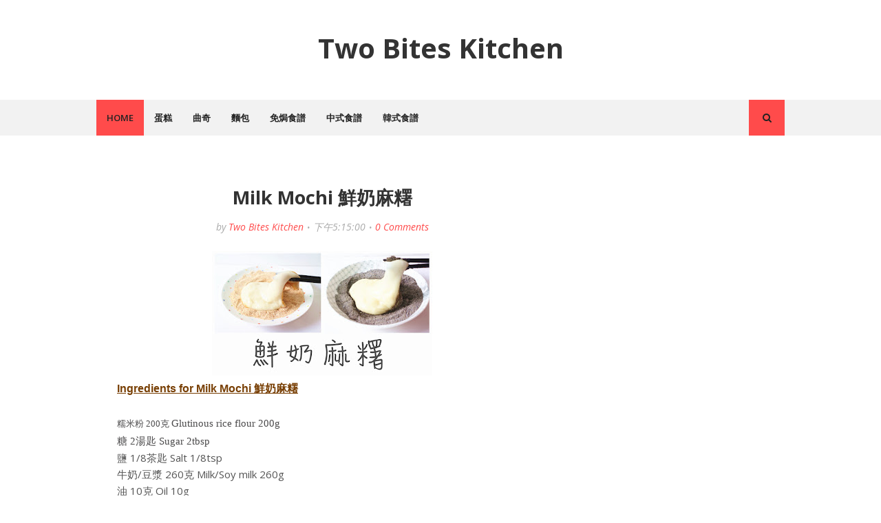

--- FILE ---
content_type: text/html; charset=utf-8
request_url: https://accounts.google.com/o/oauth2/postmessageRelay?parent=http%3A%2F%2Fwww.twobites.com.hk&jsh=m%3B%2F_%2Fscs%2Fabc-static%2F_%2Fjs%2Fk%3Dgapi.lb.en.W5qDlPExdtA.O%2Fd%3D1%2Frs%3DAHpOoo8JInlRP_yLzwScb00AozrrUS6gJg%2Fm%3D__features__
body_size: 161
content:
<!DOCTYPE html><html><head><title></title><meta http-equiv="content-type" content="text/html; charset=utf-8"><meta http-equiv="X-UA-Compatible" content="IE=edge"><meta name="viewport" content="width=device-width, initial-scale=1, minimum-scale=1, maximum-scale=1, user-scalable=0"><script src='https://ssl.gstatic.com/accounts/o/2580342461-postmessagerelay.js' nonce="ziZSMgxw2Wgpa6jfgrwJrQ"></script></head><body><script type="text/javascript" src="https://apis.google.com/js/rpc:shindig_random.js?onload=init" nonce="ziZSMgxw2Wgpa6jfgrwJrQ"></script></body></html>

--- FILE ---
content_type: text/html; charset=utf-8
request_url: https://www.google.com/recaptcha/api2/aframe
body_size: 266
content:
<!DOCTYPE HTML><html><head><meta http-equiv="content-type" content="text/html; charset=UTF-8"></head><body><script nonce="6WVpeQr7nhFdfvoHKEdxUg">/** Anti-fraud and anti-abuse applications only. See google.com/recaptcha */ try{var clients={'sodar':'https://pagead2.googlesyndication.com/pagead/sodar?'};window.addEventListener("message",function(a){try{if(a.source===window.parent){var b=JSON.parse(a.data);var c=clients[b['id']];if(c){var d=document.createElement('img');d.src=c+b['params']+'&rc='+(localStorage.getItem("rc::a")?sessionStorage.getItem("rc::b"):"");window.document.body.appendChild(d);sessionStorage.setItem("rc::e",parseInt(sessionStorage.getItem("rc::e")||0)+1);localStorage.setItem("rc::h",'1764714003480');}}}catch(b){}});window.parent.postMessage("_grecaptcha_ready", "*");}catch(b){}</script></body></html>

--- FILE ---
content_type: text/javascript; charset=UTF-8
request_url: http://www.twobites.com.hk/feeds/posts/default?alt=json-in-script&max-results=3&callback=jQuery112409897032846056797_1764714001679&_=1764714001680
body_size: 3996
content:
// API callback
jQuery112409897032846056797_1764714001679({"version":"1.0","encoding":"UTF-8","feed":{"xmlns":"http://www.w3.org/2005/Atom","xmlns$openSearch":"http://a9.com/-/spec/opensearchrss/1.0/","xmlns$blogger":"http://schemas.google.com/blogger/2008","xmlns$georss":"http://www.georss.org/georss","xmlns$gd":"http://schemas.google.com/g/2005","xmlns$thr":"http://purl.org/syndication/thread/1.0","id":{"$t":"tag:blogger.com,1999:blog-2595409236612312689"},"updated":{"$t":"2024-11-06T10:45:08.964+08:00"},"category":[{"term":"Two Bites Collections"},{"term":"Non-bake Recipe 免焗食譜"},{"term":"Carton Recipes 卡通食譜"},{"term":"Cake 蛋糕"},{"term":"Cookies 曲奇"},{"term":"Bread 麵包"},{"term":"Chinese Recipe 中式食譜"},{"term":"Christmas Recipe 聖誕食譜"},{"term":"Korean Recipe 韓國食譜"},{"term":"Mid Autumn Festival Food 中秋節食譜"},{"term":"Halloween Recipe 萬聖節食譜"},{"term":"Valentine's Day Recipe 情人節食譜"},{"term":"New Year Recipe 新年食譜"},{"term":"Pudding 布丁"}],"title":{"type":"text","$t":"Two Bites Kitchen"},"subtitle":{"type":"html","$t":""},"link":[{"rel":"http://schemas.google.com/g/2005#feed","type":"application/atom+xml","href":"http:\/\/www.twobites.com.hk\/feeds\/posts\/default"},{"rel":"self","type":"application/atom+xml","href":"http:\/\/www.blogger.com\/feeds\/2595409236612312689\/posts\/default?alt=json-in-script\u0026max-results=3"},{"rel":"alternate","type":"text/html","href":"http:\/\/www.twobites.com.hk\/"},{"rel":"hub","href":"http://pubsubhubbub.appspot.com/"},{"rel":"next","type":"application/atom+xml","href":"http:\/\/www.blogger.com\/feeds\/2595409236612312689\/posts\/default?alt=json-in-script\u0026start-index=4\u0026max-results=3"}],"author":[{"name":{"$t":"Two Bites Kitchen"},"uri":{"$t":"http:\/\/www.blogger.com\/profile\/13752574680086190903"},"email":{"$t":"noreply@blogger.com"},"gd$image":{"rel":"http://schemas.google.com/g/2005#thumbnail","width":"16","height":"16","src":"https:\/\/img1.blogblog.com\/img\/b16-rounded.gif"}}],"generator":{"version":"7.00","uri":"http://www.blogger.com","$t":"Blogger"},"openSearch$totalResults":{"$t":"435"},"openSearch$startIndex":{"$t":"1"},"openSearch$itemsPerPage":{"$t":"3"},"entry":[{"id":{"$t":"tag:blogger.com,1999:blog-2595409236612312689.post-5209784719420763261"},"published":{"$t":"2023-04-03T12:41:00.002+08:00"},"updated":{"$t":"2023-04-03T12:41:42.216+08:00"},"category":[{"scheme":"http://www.blogger.com/atom/ns#","term":"Bread 麵包"},{"scheme":"http://www.blogger.com/atom/ns#","term":"Two Bites Collections"}],"title":{"type":"text","$t":"Lotus \u0026 Oreo Mochi Bread Lotus \u0026 Oreo 麻糬波波"},"content":{"type":"html","$t":"\u003Cdiv class=\"separator\" style=\"clear: both; text-align: center;\"\u003E\u003Ca href=\"https:\/\/blogger.googleusercontent.com\/img\/b\/R29vZ2xl\/AVvXsEhPXRF4T1683mpxuNsmqYjk1RTc_PGZyC402EsSsdv-OeLL-Hej4qIqssavz80Mbs19QKfXy-xEwnOL7E3wvpzrVO3AL4-TXm9CP98isA7QNKqDGlByrtBTDs-lIiQJEfv1pDYM9BmU4ZYInMuzuEZ-GbYJt4-OkQNqUu_afmmeQrT052FH8eIDTH3VSg\/s2880\/cover.jpg\" imageanchor=\"1\" style=\"margin-left: 1em; margin-right: 1em;\"\u003E\u003Cimg border=\"0\" data-original-height=\"1616\" data-original-width=\"2880\" height=\"180\" src=\"https:\/\/blogger.googleusercontent.com\/img\/b\/R29vZ2xl\/AVvXsEhPXRF4T1683mpxuNsmqYjk1RTc_PGZyC402EsSsdv-OeLL-Hej4qIqssavz80Mbs19QKfXy-xEwnOL7E3wvpzrVO3AL4-TXm9CP98isA7QNKqDGlByrtBTDs-lIiQJEfv1pDYM9BmU4ZYInMuzuEZ-GbYJt4-OkQNqUu_afmmeQrT052FH8eIDTH3VSg\/s320\/cover.jpg\" width=\"320\" \/\u003E\u003C\/a\u003E\u003C\/div\u003E\u003Cbr \/\u003E\u003Cp\u003E\u003Cu style=\"background-attachment: initial; background-clip: initial; background-image: initial; background-origin: initial; background-position: 0px 0px; background-repeat: initial; background-size: initial; border: 0px; color: #783f04; font-family: \u0026quot;Open Sans\u0026quot;, sans-serif; outline: 0px; padding: 0px; vertical-align: baseline;\"\u003E\u003Cb style=\"background-attachment: initial; background-clip: initial; background-image: initial; background-origin: initial; background-position: 0px 0px; background-repeat: initial; background-size: initial; border: 0px; outline: 0px; padding: 0px; text-decoration-line: none; vertical-align: baseline;\"\u003EIngredients for Lotus \u0026amp; Oreo Mochi Bread Lotus \u0026amp; Oreo 麻糬波波\u003C\/b\u003E\u003C\/u\u003E\u003C\/p\u003E\u003Cdiv class=\"separator\" style=\"background: 0px 0px rgb(255, 255, 255); border: 0px; clear: both; color: #555555; font-family: \u0026quot;Open Sans\u0026quot;, sans-serif; font-size: 15px; outline: 0px; padding: 0px; text-align: center; vertical-align: baseline;\"\u003E\u003Cdiv class=\"separator\" style=\"background: 0px 0px; border: 0px; clear: both; outline: 0px; padding: 0px; vertical-align: baseline;\"\u003E\u003Cdiv style=\"background: 0px 0px; border: 0px; outline: 0px; padding: 0px; text-align: justify; vertical-align: baseline;\"\u003E(Recipe for 35pieces 35個份量)\u003C\/div\u003E\u003Cdiv style=\"background: 0px 0px; border: 0px; outline: 0px; padding: 0px; text-align: justify; vertical-align: baseline;\"\u003E\u003Cspan style=\"background: 0px 0px; border: 0px; color: #444444; font-family: \u0026quot;roboto slab\u0026quot;, serif; outline: 0px; padding: 0px; vertical-align: baseline; white-space: pre-wrap;\"\u003E \u003C\/span\u003E\u003C\/div\u003E\u003Cdiv style=\"background: 0px 0px; border: 0px; outline: 0px; padding: 0px; text-align: justify; vertical-align: baseline;\"\u003E\u003Cspan style=\"background: 0px 0px; border: 0px; color: #444444; font-family: \u0026quot;roboto slab\u0026quot;, serif; outline: 0px; padding: 0px; vertical-align: baseline;\"\u003E\u003Cspan color=\"rgba(0, 0, 0, 0.87)\" face=\"Roboto, Noto, sans-serif\" style=\"background: 0px 0px; border: 0px; outline: 0px; padding: 0px; text-align: start; vertical-align: baseline;\"\u003E\u003Cdiv style=\"background: 0px 0px; border: 0px; outline: 0px; padding: 0px; text-align: justify; vertical-align: baseline;\"\u003E\u003Cspan style=\"background: 0px 0px; border: 0px; outline: 0px; padding: 0px; vertical-align: baseline; white-space: pre-wrap;\"\u003E牛奶\/豆漿 150克 Milk\/Soy milk 150g\u003C\/span\u003E\u003C\/div\u003E\u003Cdiv style=\"background: 0px 0px; border: 0px; outline: 0px; padding: 0px; text-align: justify; vertical-align: baseline;\"\u003E\u003Cspan style=\"background: 0px 0px; border: 0px; outline: 0px; padding: 0px; vertical-align: baseline; white-space: pre-wrap;\"\u003E糖 40克 Sugar 40g\u003C\/span\u003E\u003C\/div\u003E\u003Cdiv style=\"background: 0px 0px; border: 0px; outline: 0px; padding: 0px; text-align: justify; vertical-align: baseline;\"\u003E\u003Cspan style=\"background: 0px 0px; border: 0px; outline: 0px; padding: 0px; vertical-align: baseline; white-space: pre-wrap;\"\u003E無鹽牛油 50克 \u003C\/span\u003E\u003Cspan style=\"background: 0px 0px; border: 0px; outline: 0px; padding: 0px; vertical-align: baseline; white-space: pre-wrap;\"\u003EUnsalted Butter 50g\u003C\/span\u003E\u003C\/div\u003E\u003Cdiv style=\"background: 0px 0px; border: 0px; outline: 0px; padding: 0px; text-align: justify; vertical-align: baseline;\"\u003E\u003Cspan style=\"background: 0px 0px; border: 0px; outline: 0px; padding: 0px; vertical-align: baseline; white-space: pre-wrap;\"\u003E高筋麵粉 35克 B\u003C\/span\u003E\u003Cspan style=\"background: 0px 0px; border: 0px; outline: 0px; padding: 0px; vertical-align: baseline; white-space: pre-wrap;\"\u003Eread Flour 35g\u003C\/span\u003E\u003C\/div\u003E\u003Cdiv style=\"background: 0px 0px; border: 0px; outline: 0px; padding: 0px; text-align: justify; vertical-align: baseline;\"\u003E\u003Cspan style=\"background: 0px 0px; border: 0px; outline: 0px; padding: 0px; vertical-align: baseline; white-space: pre-wrap;\"\u003E木薯粉 150克 Tapioca Flour 150g\u003C\/span\u003E\u003C\/div\u003E\u003Cdiv style=\"background: 0px 0px; border: 0px; outline: 0px; padding: 0px; text-align: justify; vertical-align: baseline;\"\u003E\u003Cspan style=\"background: 0px 0px; border: 0px; outline: 0px; padding: 0px; vertical-align: baseline; white-space: pre-wrap;\"\u003E蛋 1個(50克) Egg 1ea.(50g)\u003C\/span\u003E\u003C\/div\u003E\u003Cdiv style=\"background: 0px 0px; border: 0px; outline: 0px; padding: 0px; text-align: justify; vertical-align: baseline;\"\u003E\u003Cspan style=\"background: 0px 0px; border: 0px; outline: 0px; padding: 0px; vertical-align: baseline; white-space: pre-wrap;\"\u003ELotus餅乾 6塊 Lotus biscuit 6pcs\u003C\/span\u003E\u003C\/div\u003E\u003Cdiv style=\"background: 0px 0px; border: 0px; outline: 0px; padding: 0px; text-align: justify; vertical-align: baseline;\"\u003E\u003Cspan style=\"background: 0px 0px; border: 0px; outline: 0px; padding: 0px; vertical-align: baseline; white-space: pre-wrap;\"\u003EOreo餅乾 6塊 Oreo biscuit 6pcs\u003C\/span\u003E\u003C\/div\u003E\u003Cdiv style=\"background: 0px 0px; border: 0px; outline: 0px; padding: 0px; text-align: justify; vertical-align: baseline;\"\u003E\u003Cspan style=\"background: 0px 0px; border: 0px; outline: 0px; padding: 0px; vertical-align: baseline; white-space: pre-wrap;\"\u003E\u003Cbr \/\u003E\u003C\/span\u003E\u003C\/div\u003E\u003Cdiv style=\"background: 0px 0px; border: 0px; outline: 0px; padding: 0px; text-align: justify; vertical-align: baseline;\"\u003E\u003Cdiv class=\"separator\" style=\"clear: both; text-align: center;\"\u003E\u003Ciframe allowfullscreen=\"\" class=\"BLOG_video_class\" height=\"266\" src=\"https:\/\/www.youtube.com\/embed\/z069F17RtBQ\" width=\"320\" youtube-src-id=\"z069F17RtBQ\"\u003E\u003C\/iframe\u003E\u003C\/div\u003E\u003Cbr \/\u003E\u003Cspan style=\"background: 0px 0px; border: 0px; outline: 0px; padding: 0px; vertical-align: baseline; white-space: pre-wrap;\"\u003E\u003Cbr \/\u003E\u003C\/span\u003E\u003C\/div\u003E\u003C\/span\u003E\u003C\/span\u003E\u003C\/div\u003E\u003C\/div\u003E\u003C\/div\u003E"},"link":[{"rel":"replies","type":"application/atom+xml","href":"http:\/\/www.twobites.com.hk\/feeds\/5209784719420763261\/comments\/default","title":"張貼留言"},{"rel":"replies","type":"text/html","href":"http:\/\/www.twobites.com.hk\/2023\/04\/lotus-oreo-mochi-bread-lotus-oreo.html#comment-form","title":"0 個意見"},{"rel":"edit","type":"application/atom+xml","href":"http:\/\/www.blogger.com\/feeds\/2595409236612312689\/posts\/default\/5209784719420763261"},{"rel":"self","type":"application/atom+xml","href":"http:\/\/www.blogger.com\/feeds\/2595409236612312689\/posts\/default\/5209784719420763261"},{"rel":"alternate","type":"text/html","href":"http:\/\/www.twobites.com.hk\/2023\/04\/lotus-oreo-mochi-bread-lotus-oreo.html","title":"Lotus \u0026 Oreo Mochi Bread Lotus \u0026 Oreo 麻糬波波"}],"author":[{"name":{"$t":"Two Bites Kitchen"},"uri":{"$t":"http:\/\/www.blogger.com\/profile\/13752574680086190903"},"email":{"$t":"noreply@blogger.com"},"gd$image":{"rel":"http://schemas.google.com/g/2005#thumbnail","width":"16","height":"16","src":"https:\/\/img1.blogblog.com\/img\/b16-rounded.gif"}}],"media$thumbnail":{"xmlns$media":"http://search.yahoo.com/mrss/","url":"https:\/\/blogger.googleusercontent.com\/img\/b\/R29vZ2xl\/AVvXsEhPXRF4T1683mpxuNsmqYjk1RTc_PGZyC402EsSsdv-OeLL-Hej4qIqssavz80Mbs19QKfXy-xEwnOL7E3wvpzrVO3AL4-TXm9CP98isA7QNKqDGlByrtBTDs-lIiQJEfv1pDYM9BmU4ZYInMuzuEZ-GbYJt4-OkQNqUu_afmmeQrT052FH8eIDTH3VSg\/s72-c\/cover.jpg","height":"72","width":"72"},"thr$total":{"$t":"0"}},{"id":{"$t":"tag:blogger.com,1999:blog-2595409236612312689.post-2311303360321249645"},"published":{"$t":"2023-01-17T21:08:00.002+08:00"},"updated":{"$t":"2023-01-17T21:08:59.261+08:00"},"category":[{"scheme":"http://www.blogger.com/atom/ns#","term":"Chinese Recipe 中式食譜"},{"scheme":"http://www.blogger.com/atom/ns#","term":"New Year Recipe 新年食譜"}],"title":{"type":"text","$t":"Brown Sugar Coconut Cake 黑糖椰汁千層糕"},"content":{"type":"html","$t":"\u003Cdiv class=\"separator\" style=\"clear: both; text-align: center;\"\u003E\u003Ca href=\"https:\/\/blogger.googleusercontent.com\/img\/b\/R29vZ2xl\/AVvXsEjppBA8YXURPcpZ-XSKkAZUe37vi7lnoX1FgMEsMZJ1xNua1s429_Q0AnUiiDXxPQDK67FH3dR9gFuvSDRwo6ev8HBNmin4ZezVPTtaOpZYwMLYtYadH0LaY0T1kV-wvAgaI-39gUtjNxq7ROGHCBpOG11AnVV8RwLL102XwLOxgyklTwZLUet8Ne5wkA\/s2880\/cover_or.jpg\" imageanchor=\"1\" style=\"margin-left: 1em; margin-right: 1em;\"\u003E\u003Cimg border=\"0\" data-original-height=\"1616\" data-original-width=\"2880\" height=\"180\" src=\"https:\/\/blogger.googleusercontent.com\/img\/b\/R29vZ2xl\/AVvXsEjppBA8YXURPcpZ-XSKkAZUe37vi7lnoX1FgMEsMZJ1xNua1s429_Q0AnUiiDXxPQDK67FH3dR9gFuvSDRwo6ev8HBNmin4ZezVPTtaOpZYwMLYtYadH0LaY0T1kV-wvAgaI-39gUtjNxq7ROGHCBpOG11AnVV8RwLL102XwLOxgyklTwZLUet8Ne5wkA\/s320\/cover_or.jpg\" width=\"320\" \/\u003E\u003C\/a\u003E\u003C\/div\u003E\u003Cp\u003E\u003Cspan face=\"\u0026quot;verdana\u0026quot; , sans-serif\" style=\"background-color: white; color: #783f04; font-size: medium;\"\u003E\u003Cspan style=\"line-height: 17px;\"\u003E\u003Cb\u003E\u003Cu\u003EIngredients for\u0026nbsp;\u003C\/u\u003E\u003C\/b\u003E\u003C\/span\u003E\u003C\/span\u003E\u003Cspan style=\"color: #783f04; font-size: medium;\"\u003E\u003Cb style=\"text-decoration-line: underline;\"\u003EBrown Sugar Coconut Cake 黑糖椰汁千層糕\u003C\/b\u003E\u003Cb\u003E\u003Cu\u003E\u003Cbr \/\u003E\u003C\/u\u003E\u003C\/b\u003E\u003C\/span\u003E\u003C\/p\u003E\u003Cdiv style=\"text-align: left;\"\u003E\u003Cspan style=\"color: #783f04; font-size: medium;\"\u003E\u003Cspan style=\"background-color: white; color: #555555; font-family: \u0026quot;Open Sans\u0026quot;, sans-serif; font-size: 15px; text-align: justify;\"\u003E(Recipe for 15x10.5cm mould\u0026nbsp;\u003C\/span\u003E\u003Cspan style=\"background-color: white; color: #555555; font-family: \u0026quot;Open Sans\u0026quot;, sans-serif; font-size: 15px; text-align: justify;\"\u003E15x10.5\u003C\/span\u003E\u003Cspan style=\"background-color: white; color: #555555; font-family: \u0026quot;Open Sans\u0026quot;, sans-serif; font-size: 15px; text-align: justify;\"\u003E厘米模具)\u003C\/span\u003E\u003C\/span\u003E\u003C\/div\u003E\u003Cp\u003E\u003C\/p\u003E\u003Cdiv style=\"text-align: justify;\"\u003E\u003Cdiv style=\"background-attachment: initial; background-clip: initial; background-image: initial; background-origin: initial; background-position: 0px 0px; background-repeat: initial; background-size: initial; border: 0px; outline: 0px; padding: 0px; vertical-align: baseline;\"\u003E\u003Cspan style=\"color: #4c4b4c; font-family: \u0026quot;roboto slab\u0026quot;, serif; font-size: 15px;\"\u003E熱水 60克\u0026nbsp;\u003C\/span\u003E\u003Cspan style=\"color: #4c4b4c; font-family: roboto slab, serif;\"\u003E\u003Cspan style=\"font-size: 15px;\"\u003EWater 60g\u0026nbsp;\u003C\/span\u003E\u003C\/span\u003E\u003C\/div\u003E\u003Cdiv style=\"background-attachment: initial; background-clip: initial; background-image: initial; background-origin: initial; background-position: 0px 0px; background-repeat: initial; background-size: initial; border: 0px; outline: 0px; padding: 0px; vertical-align: baseline;\"\u003E\u003Cspan style=\"color: #4c4b4c; font-family: \u0026quot;roboto slab\u0026quot;, serif; font-size: 15px;\"\u003E糖 70克\u0026nbsp;\u003C\/span\u003E\u003Cspan style=\"color: #4c4b4c; font-family: roboto slab, serif;\"\u003E\u003Cspan style=\"font-size: 15px;\"\u003ESugar 70g\u0026nbsp;\u003C\/span\u003E\u003C\/span\u003E\u003C\/div\u003E\u003Cdiv style=\"background-attachment: initial; background-clip: initial; background-image: initial; background-origin: initial; background-position: 0px 0px; background-repeat: initial; background-size: initial; border: 0px; outline: 0px; padding: 0px; vertical-align: baseline;\"\u003E\u003Cspan style=\"color: #4c4b4c; font-family: \u0026quot;roboto slab\u0026quot;, serif; font-size: 15px;\"\u003E椰漿 110克\u0026nbsp;\u003C\/span\u003E\u003Cspan style=\"color: #4c4b4c; font-family: roboto slab, serif;\"\u003E\u003Cspan style=\"font-size: 15px;\"\u003ECoconut Milk 110g\u0026nbsp;\u003C\/span\u003E\u003C\/span\u003E\u003C\/div\u003E\u003Cdiv style=\"background-attachment: initial; background-clip: initial; background-image: initial; background-origin: initial; background-position: 0px 0px; background-repeat: initial; background-size: initial; border: 0px; outline: 0px; padding: 0px; vertical-align: baseline;\"\u003E\u003Cspan style=\"color: #4c4b4c; font-family: \u0026quot;roboto slab\u0026quot;, serif; font-size: 15px;\"\u003E木薯粉 95克\u0026nbsp;\u003C\/span\u003E\u003Cspan style=\"color: #4c4b4c; font-family: roboto slab, serif;\"\u003E\u003Cspan style=\"font-size: 15px;\"\u003ETapioca Flour 95g\u0026nbsp;\u003C\/span\u003E\u003C\/span\u003E\u003C\/div\u003E\u003Cdiv style=\"background-attachment: initial; background-clip: initial; background-image: initial; background-origin: initial; background-position: 0px 0px; background-repeat: initial; background-size: initial; border: 0px; outline: 0px; padding: 0px; vertical-align: baseline;\"\u003E\u003Cspan style=\"color: #4c4b4c; font-family: roboto slab, serif;\"\u003E\u003Cspan style=\"font-size: 15px;\"\u003E\u003Cbr \/\u003E\u003C\/span\u003E\u003C\/span\u003E\u003C\/div\u003E\u003Cdiv style=\"background-attachment: initial; background-clip: initial; background-image: initial; background-origin: initial; background-position: 0px 0px; background-repeat: initial; background-size: initial; border: 0px; outline: 0px; padding: 0px; vertical-align: baseline;\"\u003E\u003Cspan style=\"color: #4c4b4c; font-family: roboto slab, serif;\"\u003E\u003Cspan\u003E\u003Cdiv style=\"background-attachment: initial; background-clip: initial; background-image: initial; background-origin: initial; background-position: 0px 0px; background-repeat: initial; background-size: initial; border: 0px; color: black; font-family: \u0026quot;Times New Roman\u0026quot;; font-size: medium; outline: 0px; padding: 0px; vertical-align: baseline;\"\u003E\u003Cspan style=\"color: #4c4b4c; font-family: \u0026quot;roboto slab\u0026quot;, serif; font-size: 15px;\"\u003E熱水 60克\u0026nbsp;\u003C\/span\u003E\u003Cspan style=\"color: #4c4b4c; font-family: roboto slab, serif;\"\u003E\u003Cspan style=\"font-size: 15px;\"\u003EWater 60g\u0026nbsp;\u003C\/span\u003E\u003C\/span\u003E\u003C\/div\u003E\u003Cdiv style=\"background-attachment: initial; background-clip: initial; background-image: initial; background-origin: initial; background-position: 0px 0px; background-repeat: initial; background-size: initial; border: 0px; color: black; font-family: \u0026quot;Times New Roman\u0026quot;; font-size: medium; outline: 0px; padding: 0px; vertical-align: baseline;\"\u003E\u003Cspan style=\"color: #4c4b4c; font-family: \u0026quot;roboto slab\u0026quot;, serif; font-size: 15px;\"\u003E黑糖 100克\u0026nbsp;\u003C\/span\u003E\u003Cspan style=\"color: #4c4b4c; font-family: roboto slab, serif;\"\u003E\u003Cspan style=\"font-size: 15px;\"\u003ESugar 10g\u0026nbsp;\u003C\/span\u003E\u003C\/span\u003E\u003C\/div\u003E\u003Cdiv style=\"background-attachment: initial; background-clip: initial; background-image: initial; background-origin: initial; background-position: 0px 0px; background-repeat: initial; background-size: initial; border: 0px; outline: 0px; padding: 0px; vertical-align: baseline;\"\u003E\u003Cspan style=\"font-size: 15px;\"\u003E室溫水 110克 Water 110g\u003C\/span\u003E\u003C\/div\u003E\u003Cdiv style=\"background-attachment: initial; background-clip: initial; background-image: initial; background-origin: initial; background-position: 0px 0px; background-repeat: initial; background-size: initial; border: 0px; color: black; font-family: \u0026quot;Times New Roman\u0026quot;; font-size: medium; outline: 0px; padding: 0px; vertical-align: baseline;\"\u003E\u003Cspan style=\"color: #4c4b4c; font-family: \u0026quot;roboto slab\u0026quot;, serif; font-size: 15px;\"\u003E木薯粉 100克\u0026nbsp;\u003C\/span\u003E\u003Cspan style=\"color: #4c4b4c; font-family: roboto slab, serif;\"\u003E\u003Cspan style=\"font-size: 15px;\"\u003ETapioca Flour 100g\u0026nbsp;\u003C\/span\u003E\u003C\/span\u003E\u003C\/div\u003E\u003Cdiv style=\"background-attachment: initial; background-clip: initial; background-image: initial; background-origin: initial; background-position: 0px 0px; background-repeat: initial; background-size: initial; border: 0px; color: black; font-family: \u0026quot;Times New Roman\u0026quot;; font-size: medium; outline: 0px; padding: 0px; vertical-align: baseline;\"\u003E\u003Cspan style=\"color: #4c4b4c; font-family: roboto slab, serif;\"\u003E\u003Cspan style=\"font-size: 15px;\"\u003E\u003Cbr \/\u003E\u003C\/span\u003E\u003C\/span\u003E\u003C\/div\u003E\u003Cdiv style=\"background-attachment: initial; background-clip: initial; background-image: initial; background-origin: initial; background-position: 0px 0px; background-repeat: initial; background-size: initial; border: 0px; color: black; font-family: \u0026quot;Times New Roman\u0026quot;; font-size: medium; outline: 0px; padding: 0px; vertical-align: baseline;\"\u003E\u003Cspan style=\"color: #4c4b4c; font-family: roboto slab, serif;\"\u003E\u003Cdiv class=\"separator\" style=\"clear: both; text-align: center;\"\u003E\u003Ciframe allowfullscreen=\"\" class=\"BLOG_video_class\" height=\"266\" src=\"https:\/\/www.youtube.com\/embed\/n9s1DYHa6jQ\" width=\"320\" youtube-src-id=\"n9s1DYHa6jQ\"\u003E\u003C\/iframe\u003E\u003C\/div\u003E\u003Cbr \/\u003E\u003Cspan style=\"font-size: 15px;\"\u003E\u003Cbr \/\u003E\u003C\/span\u003E\u003C\/span\u003E\u003C\/div\u003E\u003C\/span\u003E\u003C\/span\u003E\u003C\/div\u003E\u003C\/div\u003E"},"link":[{"rel":"replies","type":"application/atom+xml","href":"http:\/\/www.twobites.com.hk\/feeds\/2311303360321249645\/comments\/default","title":"張貼留言"},{"rel":"replies","type":"text/html","href":"http:\/\/www.twobites.com.hk\/2023\/01\/brown-sugar-coconut-cake.html#comment-form","title":"0 個意見"},{"rel":"edit","type":"application/atom+xml","href":"http:\/\/www.blogger.com\/feeds\/2595409236612312689\/posts\/default\/2311303360321249645"},{"rel":"self","type":"application/atom+xml","href":"http:\/\/www.blogger.com\/feeds\/2595409236612312689\/posts\/default\/2311303360321249645"},{"rel":"alternate","type":"text/html","href":"http:\/\/www.twobites.com.hk\/2023\/01\/brown-sugar-coconut-cake.html","title":"Brown Sugar Coconut Cake 黑糖椰汁千層糕"}],"author":[{"name":{"$t":"Two Bites Kitchen"},"uri":{"$t":"http:\/\/www.blogger.com\/profile\/13752574680086190903"},"email":{"$t":"noreply@blogger.com"},"gd$image":{"rel":"http://schemas.google.com/g/2005#thumbnail","width":"16","height":"16","src":"https:\/\/img1.blogblog.com\/img\/b16-rounded.gif"}}],"media$thumbnail":{"xmlns$media":"http://search.yahoo.com/mrss/","url":"https:\/\/blogger.googleusercontent.com\/img\/b\/R29vZ2xl\/AVvXsEjppBA8YXURPcpZ-XSKkAZUe37vi7lnoX1FgMEsMZJ1xNua1s429_Q0AnUiiDXxPQDK67FH3dR9gFuvSDRwo6ev8HBNmin4ZezVPTtaOpZYwMLYtYadH0LaY0T1kV-wvAgaI-39gUtjNxq7ROGHCBpOG11AnVV8RwLL102XwLOxgyklTwZLUet8Ne5wkA\/s72-c\/cover_or.jpg","height":"72","width":"72"},"thr$total":{"$t":"0"}},{"id":{"$t":"tag:blogger.com,1999:blog-2595409236612312689.post-4735828167427820817"},"published":{"$t":"2023-01-10T23:37:00.000+08:00"},"updated":{"$t":"2023-01-10T23:37:44.772+08:00"},"category":[{"scheme":"http://www.blogger.com/atom/ns#","term":"Bread 麵包"},{"scheme":"http://www.blogger.com/atom/ns#","term":"Two Bites Collections"}],"title":{"type":"text","$t":"Sweet Potato Wool Roll Bread 雙色薯毛線麵包"},"content":{"type":"html","$t":"\u003Cp\u003E\u0026nbsp;\u003C\/p\u003E\u003Cdiv class=\"separator\" style=\"clear: both; text-align: center;\"\u003E\u003Ca href=\"https:\/\/blogger.googleusercontent.com\/img\/b\/R29vZ2xl\/AVvXsEgHrmvQIdu3ech31UEeHArwh7_XCLDk9dDMeS9xavg0NckwbXOZcXZ-IRVA4oecoSxTxMG-1fEujeFvokniLvuVHr7rhywH8hNhZmXBJA1eCEOLc5uIwR0X5K5avpkPvlQCB_XYG3u9YG-2NTgf8F5ihzNuj6Mui9dnnilwJ7Dwd5oSEPSyvoXt1d4iew\/s2880\/cover.jpg\" imageanchor=\"1\" style=\"margin-left: 1em; margin-right: 1em;\"\u003E\u003Cimg border=\"0\" data-original-height=\"1616\" data-original-width=\"2880\" height=\"180\" src=\"https:\/\/blogger.googleusercontent.com\/img\/b\/R29vZ2xl\/AVvXsEgHrmvQIdu3ech31UEeHArwh7_XCLDk9dDMeS9xavg0NckwbXOZcXZ-IRVA4oecoSxTxMG-1fEujeFvokniLvuVHr7rhywH8hNhZmXBJA1eCEOLc5uIwR0X5K5avpkPvlQCB_XYG3u9YG-2NTgf8F5ihzNuj6Mui9dnnilwJ7Dwd5oSEPSyvoXt1d4iew\/s320\/cover.jpg\" width=\"320\" \/\u003E\u003C\/a\u003E\u003C\/div\u003E\u003Cspan face=\"\u0026quot;verdana\u0026quot; , sans-serif\" style=\"background-color: white; color: #783f04; font-size: medium; text-align: justify;\"\u003E\u003Cspan style=\"line-height: 17px;\"\u003E\u003Cb\u003E\u003Cu\u003EIngredients for\u003C\/u\u003E\u003C\/b\u003E\u003C\/span\u003E\u003C\/span\u003E\u003Cspan face=\"\u0026quot;verdana\u0026quot; , sans-serif\" style=\"color: #783f04; font-size: medium; text-align: justify;\"\u003E\u003Cu\u003E\u003Cb\u003E\u0026nbsp;Sweet Potato Wool Roll Bread 雙色薯毛線麵包\u003C\/b\u003E\u003Cbr \/\u003E\u003C\/u\u003E\u003C\/span\u003E\u003Cspan style=\"text-align: justify;\"\u003E(Recipe for 6\" mould 6吋模具)\u003Cbr \/\u003E\u003Cbr \/\u003E\u003C\/span\u003E\u003Cspan style=\"background-color: white; color: #666666; font-family: \u0026quot;roboto slab\u0026quot;, serif; font-size: 15px; text-align: justify;\"\u003E高筋麵粉 185克 Bread flour 185g\u003C\/span\u003E\u003Cdiv\u003E\u003Cspan style=\"background-color: white; color: #666666; font-family: \u0026quot;roboto slab\u0026quot;, serif; font-size: 15px; text-align: justify;\"\u003E紫薯粉 15克 Purple yam powder 15g\u003C\/span\u003E\u003C\/div\u003E\u003Cdiv\u003E\u003Cspan style=\"background-color: white; color: #666666; font-family: \u0026quot;roboto slab\u0026quot;, serif; font-size: 15px; text-align: justify;\"\u003E糖 15克 Sugar 15g\u003C\/span\u003E\u003C\/div\u003E\u003Cdiv\u003E\u003Cspan style=\"background-color: white; color: #666666; font-family: \u0026quot;roboto slab\u0026quot;, serif; font-size: 15px; text-align: justify;\"\u003E雞蛋 25克 Egg 25g\u003C\/span\u003E\u003C\/div\u003E\u003Cdiv\u003E\u003Cspan style=\"background-color: white; color: #666666; font-family: \u0026quot;roboto slab\u0026quot;, serif; font-size: 15px; text-align: justify;\"\u003E牛奶\/豆漿 100克 Milk\/Soy milk 100g\u003C\/span\u003E\u003C\/div\u003E\u003Cdiv\u003E\u003Cspan style=\"background-color: white; color: #666666; font-family: \u0026quot;roboto slab\u0026quot;, serif; font-size: 15px; text-align: justify;\"\u003E快速酵母 2克\u0026nbsp; Instant yeast 2g\u003C\/span\u003E\u003C\/div\u003E\u003Cdiv\u003E\u003Cspan style=\"background-color: white; color: #666666; font-family: \u0026quot;roboto slab\u0026quot;, serif; font-size: 15px; text-align: justify;\"\u003E無鹽牛油\/奶油 20克 Unsalted butter 20g\u003C\/span\u003E\u003C\/div\u003E\u003Cdiv\u003E\u003Cspan style=\"background-color: white; color: #666666; font-family: \u0026quot;roboto slab\u0026quot;, serif; font-size: 15px; text-align: justify;\"\u003E地瓜(熟) 110克 Sweet potato(cooked) 110g\u003C\/span\u003E\u003C\/div\u003E\u003Cdiv\u003E\u003Cspan style=\"background-color: white; color: #666666; font-family: \u0026quot;roboto slab\u0026quot;, serif; font-size: 15px; text-align: justify;\"\u003E糖 10克 Sugar 10g\u003C\/span\u003E\u003C\/div\u003E\u003Cdiv\u003E\u003Cspan style=\"background-color: white; color: #666666; font-family: \u0026quot;roboto slab\u0026quot;, serif; font-size: 15px; text-align: justify;\"\u003E\u003Cbr \/\u003E\u003C\/span\u003E\u003C\/div\u003E\u003Cdiv\u003E\u003Cdiv class=\"separator\" style=\"clear: both; text-align: center;\"\u003E\u003Ciframe allowfullscreen=\"\" class=\"BLOG_video_class\" height=\"266\" src=\"https:\/\/www.youtube.com\/embed\/LIEN7A3jFik\" width=\"320\" youtube-src-id=\"LIEN7A3jFik\"\u003E\u003C\/iframe\u003E\u003C\/div\u003E\u003Cbr \/\u003E\u003Cspan style=\"background-color: white; color: #666666; font-family: \u0026quot;roboto slab\u0026quot;, serif; font-size: 15px; text-align: justify;\"\u003E\u003Cbr \/\u003E\u003C\/span\u003E\u003C\/div\u003E\u003Cdiv\u003E\u003Cbr \/\u003E\u003C\/div\u003E"},"link":[{"rel":"replies","type":"application/atom+xml","href":"http:\/\/www.twobites.com.hk\/feeds\/4735828167427820817\/comments\/default","title":"張貼留言"},{"rel":"replies","type":"text/html","href":"http:\/\/www.twobites.com.hk\/2023\/01\/sweet-potato-wool-roll-bread.html#comment-form","title":"0 個意見"},{"rel":"edit","type":"application/atom+xml","href":"http:\/\/www.blogger.com\/feeds\/2595409236612312689\/posts\/default\/4735828167427820817"},{"rel":"self","type":"application/atom+xml","href":"http:\/\/www.blogger.com\/feeds\/2595409236612312689\/posts\/default\/4735828167427820817"},{"rel":"alternate","type":"text/html","href":"http:\/\/www.twobites.com.hk\/2023\/01\/sweet-potato-wool-roll-bread.html","title":"Sweet Potato Wool Roll Bread 雙色薯毛線麵包"}],"author":[{"name":{"$t":"Two Bites Kitchen"},"uri":{"$t":"http:\/\/www.blogger.com\/profile\/13752574680086190903"},"email":{"$t":"noreply@blogger.com"},"gd$image":{"rel":"http://schemas.google.com/g/2005#thumbnail","width":"16","height":"16","src":"https:\/\/img1.blogblog.com\/img\/b16-rounded.gif"}}],"media$thumbnail":{"xmlns$media":"http://search.yahoo.com/mrss/","url":"https:\/\/blogger.googleusercontent.com\/img\/b\/R29vZ2xl\/AVvXsEgHrmvQIdu3ech31UEeHArwh7_XCLDk9dDMeS9xavg0NckwbXOZcXZ-IRVA4oecoSxTxMG-1fEujeFvokniLvuVHr7rhywH8hNhZmXBJA1eCEOLc5uIwR0X5K5avpkPvlQCB_XYG3u9YG-2NTgf8F5ihzNuj6Mui9dnnilwJ7Dwd5oSEPSyvoXt1d4iew\/s72-c\/cover.jpg","height":"72","width":"72"},"thr$total":{"$t":"0"}}]}});

--- FILE ---
content_type: text/plain
request_url: https://www.google-analytics.com/j/collect?v=1&_v=j102&a=1416659899&t=pageview&_s=1&dl=http%3A%2F%2Fwww.twobites.com.hk%2F2018%2F08%2Fmilk-mochi.html&ul=en-us%40posix&dt=Milk%20Mochi%20%E9%AE%AE%E5%A5%B6%E9%BA%BB%E7%B3%AC&sr=1280x720&vp=1280x720&_u=IEBAAEABAAAAACAAI~&jid=363453020&gjid=1152599818&cid=1846548302.1764714000&tid=UA-66189770-3&_gid=1740685605.1764714000&_r=1&_slc=1&z=1934136912
body_size: -451
content:
2,cG-C6NZMSV4ZJ

--- FILE ---
content_type: text/javascript; charset=UTF-8
request_url: http://www.twobites.com.hk/feeds/posts/default/-/Non-bake%20Recipe%20%E5%85%8D%E7%84%97%E9%A3%9F%E8%AD%9C?alt=json-in-script&max-results=3&callback=jQuery112409897032846056797_1764714001681&_=1764714001682
body_size: 3795
content:
// API callback
jQuery112409897032846056797_1764714001681({"version":"1.0","encoding":"UTF-8","feed":{"xmlns":"http://www.w3.org/2005/Atom","xmlns$openSearch":"http://a9.com/-/spec/opensearchrss/1.0/","xmlns$blogger":"http://schemas.google.com/blogger/2008","xmlns$georss":"http://www.georss.org/georss","xmlns$gd":"http://schemas.google.com/g/2005","xmlns$thr":"http://purl.org/syndication/thread/1.0","id":{"$t":"tag:blogger.com,1999:blog-2595409236612312689"},"updated":{"$t":"2024-11-06T10:45:08.964+08:00"},"category":[{"term":"Two Bites Collections"},{"term":"Non-bake Recipe 免焗食譜"},{"term":"Carton Recipes 卡通食譜"},{"term":"Cake 蛋糕"},{"term":"Cookies 曲奇"},{"term":"Bread 麵包"},{"term":"Chinese Recipe 中式食譜"},{"term":"Christmas Recipe 聖誕食譜"},{"term":"Korean Recipe 韓國食譜"},{"term":"Mid Autumn Festival Food 中秋節食譜"},{"term":"Halloween Recipe 萬聖節食譜"},{"term":"Valentine's Day Recipe 情人節食譜"},{"term":"New Year Recipe 新年食譜"},{"term":"Pudding 布丁"}],"title":{"type":"text","$t":"Two Bites Kitchen"},"subtitle":{"type":"html","$t":""},"link":[{"rel":"http://schemas.google.com/g/2005#feed","type":"application/atom+xml","href":"http:\/\/www.twobites.com.hk\/feeds\/posts\/default"},{"rel":"self","type":"application/atom+xml","href":"http:\/\/www.blogger.com\/feeds\/2595409236612312689\/posts\/default\/-\/Non-bake+Recipe+%E5%85%8D%E7%84%97%E9%A3%9F%E8%AD%9C?alt=json-in-script\u0026max-results=3"},{"rel":"alternate","type":"text/html","href":"http:\/\/www.twobites.com.hk\/search\/label\/Non-bake%20Recipe%20%E5%85%8D%E7%84%97%E9%A3%9F%E8%AD%9C"},{"rel":"hub","href":"http://pubsubhubbub.appspot.com/"},{"rel":"next","type":"application/atom+xml","href":"http:\/\/www.blogger.com\/feeds\/2595409236612312689\/posts\/default\/-\/Non-bake+Recipe+%E5%85%8D%E7%84%97%E9%A3%9F%E8%AD%9C\/-\/Non-bake+Recipe+%E5%85%8D%E7%84%97%E9%A3%9F%E8%AD%9C?alt=json-in-script\u0026start-index=4\u0026max-results=3"}],"author":[{"name":{"$t":"Two Bites Kitchen"},"uri":{"$t":"http:\/\/www.blogger.com\/profile\/13752574680086190903"},"email":{"$t":"noreply@blogger.com"},"gd$image":{"rel":"http://schemas.google.com/g/2005#thumbnail","width":"16","height":"16","src":"https:\/\/img1.blogblog.com\/img\/b16-rounded.gif"}}],"generator":{"version":"7.00","uri":"http://www.blogger.com","$t":"Blogger"},"openSearch$totalResults":{"$t":"176"},"openSearch$startIndex":{"$t":"1"},"openSearch$itemsPerPage":{"$t":"3"},"entry":[{"id":{"$t":"tag:blogger.com,1999:blog-2595409236612312689.post-6337242081717420050"},"published":{"$t":"2021-11-24T01:25:00.000+08:00"},"updated":{"$t":"2021-11-24T01:25:59.180+08:00"},"category":[{"scheme":"http://www.blogger.com/atom/ns#","term":"Bread 麵包"},{"scheme":"http://www.blogger.com/atom/ns#","term":"Chinese Recipe 中式食譜"},{"scheme":"http://www.blogger.com/atom/ns#","term":"Non-bake Recipe 免焗食譜"},{"scheme":"http://www.blogger.com/atom/ns#","term":"Two Bites Collections"}],"title":{"type":"text","$t":"Brown \u0026 Choco Cabbage Bun 熊大\u0026可可菜肉包"},"content":{"type":"html","$t":"\u003Cp\u003E\u0026nbsp;\u003C\/p\u003E\u003Cdiv class=\"separator\" style=\"clear: both; text-align: center;\"\u003E\u003Ca href=\"https:\/\/blogger.googleusercontent.com\/img\/b\/R29vZ2xl\/AVvXsEgFSvMTHWnB4TyFywe4cTva_Btf8Eg0kwwsyf5k8SKJ33DRj8mHVkwOUysjxVR2vhWrxZhkHWHIRtQLVz_5GQADV_jRpOnrkw2YKx5GcTWy9DhIF44hxKEoXuognKe4rpEd9Zd51Xgq5yLW\/s2048\/cover.jpg\" imageanchor=\"1\" style=\"margin-left: 1em; margin-right: 1em;\"\u003E\u003Cimg border=\"0\" data-original-height=\"1149\" data-original-width=\"2048\" height=\"180\" src=\"https:\/\/blogger.googleusercontent.com\/img\/b\/R29vZ2xl\/AVvXsEgFSvMTHWnB4TyFywe4cTva_Btf8Eg0kwwsyf5k8SKJ33DRj8mHVkwOUysjxVR2vhWrxZhkHWHIRtQLVz_5GQADV_jRpOnrkw2YKx5GcTWy9DhIF44hxKEoXuognKe4rpEd9Zd51Xgq5yLW\/s320\/cover.jpg\" width=\"320\" \/\u003E\u003C\/a\u003E\u003C\/div\u003E\u003Cp\u003E\u003C\/p\u003E\u003Cdiv style=\"text-align: justify;\"\u003E\u003Cdiv style=\"text-align: start;\"\u003E\u003Cspan face=\"\u0026quot;verdana\u0026quot; , sans-serif\" style=\"background-color: white; color: #783f04; font-size: medium;\"\u003E\u003Cspan style=\"line-height: 17px;\"\u003E\u003Cb\u003E\u003Cu\u003EIngredients for\u003C\/u\u003E\u003C\/b\u003E\u003C\/span\u003E\u003C\/span\u003E\u003Cspan face=\"\u0026quot;verdana\u0026quot; , sans-serif\" style=\"color: #783f04; font-size: medium;\"\u003E\u003Cu\u003E\u003Cb\u003E\u0026nbsp;Brown \u0026amp; Choco Cabbage Bun 熊大\u0026amp;可可菜肉包\u003C\/b\u003E\u003C\/u\u003E\u003C\/span\u003E\u003C\/div\u003E\u003C\/div\u003E\u003Cdiv style=\"text-align: justify;\"\u003E(Recipe for 10 buns 10個包子份量)\u003Cbr \/\u003E\u003Cdiv\u003E\u003Cbr \/\u003E\u003C\/div\u003E\u003C\/div\u003E\u003Cdiv style=\"text-align: justify;\"\u003E\u003Cdiv\u003E\u003Cspan style=\"color: #4c4b4c; font-family: roboto slab, serif;\"\u003E中筋麵粉 300克 Plain flour 300g\u003C\/span\u003E\u003C\/div\u003E\u003Cdiv\u003E\u003Cspan style=\"color: #4c4b4c; font-family: roboto slab, serif;\"\u003E水 150克 Water 150g\u003C\/span\u003E\u003C\/div\u003E\u003Cdiv\u003E\u003Cspan style=\"color: #4c4b4c; font-family: roboto slab, serif;\"\u003E糖 10克 Sugar 10g\u003C\/span\u003E\u003C\/div\u003E\u003Cdiv\u003E\u003Cspan style=\"color: #4c4b4c; font-family: roboto slab, serif;\"\u003E油 10克 Oil 10g\u003C\/span\u003E\u003C\/div\u003E\u003Cdiv\u003E\u003Cspan style=\"color: #4c4b4c; font-family: roboto slab, serif;\"\u003E快速酵母 2克 Instant yeast 2g\u003C\/span\u003E\u003C\/div\u003E\u003Cdiv\u003E\u003Cspan style=\"color: #4c4b4c; font-family: roboto slab, serif;\"\u003E\u003Cbr \/\u003E\u003C\/span\u003E\u003C\/div\u003E\u003Cdiv\u003E\u003Cspan style=\"color: #4c4b4c; font-family: roboto slab, serif;\"\u003E棷菜\/高麗菜 250克 Cabbage 250g\u003C\/span\u003E\u003C\/div\u003E\u003Cdiv\u003E\u003Cspan style=\"color: #4c4b4c; font-family: roboto slab, serif;\"\u003E免冶豬肉 250克 Minced pork 250g\u003C\/span\u003E\u003C\/div\u003E\u003Cdiv\u003E\u003Cspan style=\"color: #4c4b4c; font-family: roboto slab, serif;\"\u003E鹽 1\/4茶匙 Salt 1\/4tsp\u003C\/span\u003E\u003C\/div\u003E\u003Cdiv\u003E\u003Cspan style=\"color: #4c4b4c; font-family: roboto slab, serif;\"\u003E白胡椒粉 少許 White pepper\u003C\/span\u003E\u003C\/div\u003E\u003Cdiv\u003E\u003Cspan style=\"color: #4c4b4c; font-family: roboto slab, serif;\"\u003E生抽 1湯匙 Soy sauce 1tbsp\u003C\/span\u003E\u003C\/div\u003E\u003Cdiv\u003E\u003Cspan style=\"color: #4c4b4c; font-family: roboto slab, serif;\"\u003E蠔油 1\/2湯匙 Oyster sauce 1tbsp\u003C\/span\u003E\u003C\/div\u003E\u003Cdiv\u003E\u003Cspan style=\"color: #4c4b4c; font-family: roboto slab, serif;\"\u003E麻油\u003C\/span\u003E\u003Cspan style=\"color: #4c4b4c; font-family: \u0026quot;roboto slab\u0026quot;, serif;\"\u003E\u0026nbsp;\u003C\/span\u003E\u003Cspan style=\"color: #4c4b4c; font-family: \u0026quot;roboto slab\u0026quot;, serif;\"\u003E1湯匙 Sesame oil 1tbsp\u003C\/span\u003E\u003C\/div\u003E\u003Cdiv\u003E\u003Cspan style=\"color: #4c4b4c; font-family: roboto slab, serif;\"\u003E油\u003C\/span\u003E\u003Cspan style=\"color: #4c4b4c; font-family: \u0026quot;roboto slab\u0026quot;, serif;\"\u003E\u0026nbsp;\u003C\/span\u003E\u003Cspan style=\"color: #4c4b4c; font-family: \u0026quot;roboto slab\u0026quot;, serif;\"\u003E1湯匙 Oil 1tbsp\u003C\/span\u003E\u003C\/div\u003E\u003Cdiv\u003E\u003Cspan style=\"color: #4c4b4c; font-family: roboto slab, serif;\"\u003E生粉 1茶匙 Corn starch 1tsp\u0026nbsp;\u003C\/span\u003E\u003C\/div\u003E\u003Cdiv\u003E\u003Cspan style=\"color: #4c4b4c; font-family: roboto slab, serif;\"\u003E水 50克 Water 50g\u003C\/span\u003E\u003C\/div\u003E\u003Cdiv\u003E\u003Cdiv class=\"separator\" style=\"clear: both; text-align: center;\"\u003E\u003Cbr \/\u003E\u003C\/div\u003E\u003Cdiv class=\"separator\" style=\"clear: both; text-align: center;\"\u003E\u003Ciframe allowfullscreen=\"\" class=\"BLOG_video_class\" height=\"266\" src=\"https:\/\/www.youtube.com\/embed\/wRYZYrqMZ0Q\" width=\"320\" youtube-src-id=\"wRYZYrqMZ0Q\"\u003E\u003C\/iframe\u003E\u003C\/div\u003E\u003Cbr \/\u003E\u003Cbr \/\u003E\u003Cspan style=\"color: #4c4b4c; font-family: roboto slab, serif;\"\u003E\u003Cbr \/\u003E\u003C\/span\u003E\u003C\/div\u003E\u003Cdiv\u003E\u003Cspan style=\"color: #4c4b4c; font-family: roboto slab, serif;\"\u003E\u003Cbr \/\u003E\u003C\/span\u003E\u003C\/div\u003E\u003C\/div\u003E"},"link":[{"rel":"replies","type":"application/atom+xml","href":"http:\/\/www.twobites.com.hk\/feeds\/6337242081717420050\/comments\/default","title":"張貼留言"},{"rel":"replies","type":"text/html","href":"http:\/\/www.twobites.com.hk\/2021\/11\/brown-choco-cabbage-bun.html#comment-form","title":"0 個意見"},{"rel":"edit","type":"application/atom+xml","href":"http:\/\/www.blogger.com\/feeds\/2595409236612312689\/posts\/default\/6337242081717420050"},{"rel":"self","type":"application/atom+xml","href":"http:\/\/www.blogger.com\/feeds\/2595409236612312689\/posts\/default\/6337242081717420050"},{"rel":"alternate","type":"text/html","href":"http:\/\/www.twobites.com.hk\/2021\/11\/brown-choco-cabbage-bun.html","title":"Brown \u0026 Choco Cabbage Bun 熊大\u0026可可菜肉包"}],"author":[{"name":{"$t":"Two Bites Kitchen"},"uri":{"$t":"http:\/\/www.blogger.com\/profile\/13752574680086190903"},"email":{"$t":"noreply@blogger.com"},"gd$image":{"rel":"http://schemas.google.com/g/2005#thumbnail","width":"16","height":"16","src":"https:\/\/img1.blogblog.com\/img\/b16-rounded.gif"}}],"media$thumbnail":{"xmlns$media":"http://search.yahoo.com/mrss/","url":"https:\/\/blogger.googleusercontent.com\/img\/b\/R29vZ2xl\/AVvXsEgFSvMTHWnB4TyFywe4cTva_Btf8Eg0kwwsyf5k8SKJ33DRj8mHVkwOUysjxVR2vhWrxZhkHWHIRtQLVz_5GQADV_jRpOnrkw2YKx5GcTWy9DhIF44hxKEoXuognKe4rpEd9Zd51Xgq5yLW\/s72-c\/cover.jpg","height":"72","width":"72"},"thr$total":{"$t":"0"}},{"id":{"$t":"tag:blogger.com,1999:blog-2595409236612312689.post-2067137919906635680"},"published":{"$t":"2021-10-03T23:38:00.001+08:00"},"updated":{"$t":"2021-10-03T23:38:04.247+08:00"},"category":[{"scheme":"http://www.blogger.com/atom/ns#","term":"Cookies 曲奇"},{"scheme":"http://www.blogger.com/atom/ns#","term":"Korean Recipe 韓國食譜"},{"scheme":"http://www.blogger.com/atom/ns#","term":"Non-bake Recipe 免焗食譜"},{"scheme":"http://www.blogger.com/atom/ns#","term":"Two Bites Collections"}],"title":{"type":"text","$t":"Dalgona in Squid Game 韓式椪糖@魷魚遊戲"},"content":{"type":"html","$t":"\u003Cp\u003E\u003C\/p\u003E\u003Cdiv class=\"separator\" style=\"clear: both; text-align: center;\"\u003E\u003Ca href=\"https:\/\/blogger.googleusercontent.com\/img\/b\/R29vZ2xl\/AVvXsEhCfyxRN_dOR09a85_oJgaogDcN5Ag_DeJJhiBDTAk3hwXP9HZgZTrhlWbM_wUgWIoEKXOa6DH94zy3KpHYWqV1WBxYz_QIo9egNPdwA6TVQH67naqW7srJaxgr9KMCo-JAElk6sfW9ljxs\/s2048\/cover.jpg\" imageanchor=\"1\" style=\"margin-left: 1em; margin-right: 1em;\"\u003E\u003Cimg border=\"0\" data-original-height=\"1153\" data-original-width=\"2048\" height=\"180\" src=\"https:\/\/blogger.googleusercontent.com\/img\/b\/R29vZ2xl\/AVvXsEhCfyxRN_dOR09a85_oJgaogDcN5Ag_DeJJhiBDTAk3hwXP9HZgZTrhlWbM_wUgWIoEKXOa6DH94zy3KpHYWqV1WBxYz_QIo9egNPdwA6TVQH67naqW7srJaxgr9KMCo-JAElk6sfW9ljxs\/s320\/cover.jpg\" width=\"320\" \/\u003E\u003C\/a\u003E\u003C\/div\u003E\u003Cbr \/\u003E\u003Cspan style=\"background-attachment: initial; background-clip: initial; background-image: initial; background-origin: initial; background-position: 0px 0px; background-repeat: initial; background-size: initial; border: 0px; outline: 0px; padding: 0px; vertical-align: baseline;\"\u003E\u003Cspan style=\"background-attachment: initial; background-clip: initial; background-image: initial; background-origin: initial; background-position: 0px 0px; background-repeat: initial; background-size: initial; border: 0px; outline: 0px; padding: 0px; vertical-align: baseline;\"\u003E\u003Cb style=\"color: #783f04; font-family: \u0026quot;Open Sans\u0026quot;, sans-serif; font-size: large; text-decoration-line: underline;\"\u003EIngredients for\u0026nbsp;\u003C\/b\u003E\u003Cspan style=\"color: #783f04; font-size: medium;\"\u003E\u003Cspan style=\"font-family: Open Sans, sans-serif;\"\u003E\u003Cb\u003E\u003Cu\u003EDalgona in Squid Game 韓式椪糖@魷魚遊戲\u003C\/u\u003E\u003C\/b\u003E\u003C\/span\u003E\u003Cbr \/\u003E\u003C\/span\u003E\u003Cdiv style=\"text-align: left;\"\u003E\u003Cspan style=\"background-color: white; font-size: 15px; text-align: justify;\"\u003E\u003Cspan style=\"color: #555555; font-family: Open Sans, sans-serif;\"\u003E(Recipe for 1 piece 1個份量)\u003Cbr \/\u003E\u003C\/span\u003E\u003C\/span\u003E\u003Cbr \/\u003E\u003C\/div\u003E\u003Cdiv style=\"text-align: left;\"\u003E\u003Cspan style=\"background-color: white; font-size: 15px; text-align: justify;\"\u003E\u003Cspan style=\"color: #4c4b4c; font-family: roboto slab, serif;\"\u003E糖 2湯匙 Sugar 1tbsp\u003C\/span\u003E\u003C\/span\u003E\u003C\/div\u003E\u003Cdiv style=\"text-align: left;\"\u003E\u003Cspan style=\"background-color: white; font-size: 15px; text-align: justify;\"\u003E\u003Cspan style=\"color: #4c4b4c; font-family: roboto slab, serif;\"\u003E梳打粉 1\/8茶匙 Baking Soda 1\/8tsp\u003C\/span\u003E\u003C\/span\u003E\u003C\/div\u003E\u003Cdiv style=\"text-align: left;\"\u003E\u003Cbr \/\u003E\u003C\/div\u003E\u003Cdiv style=\"text-align: left;\"\u003E\u003Cbr \/\u003E\u003C\/div\u003E\u003Cdiv class=\"separator\" style=\"clear: both; text-align: center;\"\u003E\u003Ciframe allowfullscreen=\"\" class=\"BLOG_video_class\" height=\"266\" src=\"https:\/\/www.youtube.com\/embed\/3O65PtbG0k8\" width=\"320\" youtube-src-id=\"3O65PtbG0k8\"\u003E\u003C\/iframe\u003E\u003C\/div\u003E\u003Cbr \/\u003E\u003Cdiv style=\"text-align: left;\"\u003E\u003Cbr \/\u003E\u003C\/div\u003E\u003C\/span\u003E\u003C\/span\u003E\u003Cp\u003E\u003C\/p\u003E"},"link":[{"rel":"replies","type":"application/atom+xml","href":"http:\/\/www.twobites.com.hk\/feeds\/2067137919906635680\/comments\/default","title":"張貼留言"},{"rel":"replies","type":"text/html","href":"http:\/\/www.twobites.com.hk\/2021\/10\/dalgona-in-squid-game.html#comment-form","title":"0 個意見"},{"rel":"edit","type":"application/atom+xml","href":"http:\/\/www.blogger.com\/feeds\/2595409236612312689\/posts\/default\/2067137919906635680"},{"rel":"self","type":"application/atom+xml","href":"http:\/\/www.blogger.com\/feeds\/2595409236612312689\/posts\/default\/2067137919906635680"},{"rel":"alternate","type":"text/html","href":"http:\/\/www.twobites.com.hk\/2021\/10\/dalgona-in-squid-game.html","title":"Dalgona in Squid Game 韓式椪糖@魷魚遊戲"}],"author":[{"name":{"$t":"Two Bites Kitchen"},"uri":{"$t":"http:\/\/www.blogger.com\/profile\/13752574680086190903"},"email":{"$t":"noreply@blogger.com"},"gd$image":{"rel":"http://schemas.google.com/g/2005#thumbnail","width":"16","height":"16","src":"https:\/\/img1.blogblog.com\/img\/b16-rounded.gif"}}],"media$thumbnail":{"xmlns$media":"http://search.yahoo.com/mrss/","url":"https:\/\/blogger.googleusercontent.com\/img\/b\/R29vZ2xl\/AVvXsEhCfyxRN_dOR09a85_oJgaogDcN5Ag_DeJJhiBDTAk3hwXP9HZgZTrhlWbM_wUgWIoEKXOa6DH94zy3KpHYWqV1WBxYz_QIo9egNPdwA6TVQH67naqW7srJaxgr9KMCo-JAElk6sfW9ljxs\/s72-c\/cover.jpg","height":"72","width":"72"},"thr$total":{"$t":"0"}},{"id":{"$t":"tag:blogger.com,1999:blog-2595409236612312689.post-7021428669744418223"},"published":{"$t":"2021-05-13T12:28:00.003+08:00"},"updated":{"$t":"2021-05-13T12:28:25.177+08:00"},"category":[{"scheme":"http://www.blogger.com/atom/ns#","term":"Non-bake Recipe 免焗食譜"},{"scheme":"http://www.blogger.com/atom/ns#","term":"Two Bites Collections"}],"title":{"type":"text","$t":"Pineapple Jam 鳳梨果醬"},"content":{"type":"html","$t":"\u003Cp\u003E\u0026nbsp;\u003C\/p\u003E\u003Cdiv class=\"separator\" style=\"clear: both; text-align: center;\"\u003E\u003Ca href=\"https:\/\/blogger.googleusercontent.com\/img\/b\/R29vZ2xl\/AVvXsEipwAtaDKBGclkYo0m8uInVOHgqWhH5O05xUyqMvyE7gvOQfiuxtD92qeHme7dm8SbBRbiRPqr_l2h3VtiOyjftpXiSsklM7I9rBF5_p8R59QQQjDR-asqoxuDGvOGLxrn1mYmGRIZ0jV7i\/s1000\/COVER.jpg\" imageanchor=\"1\" style=\"margin-left: 1em; margin-right: 1em;\"\u003E\u003Cimg border=\"0\" data-original-height=\"567\" data-original-width=\"1000\" src=\"https:\/\/blogger.googleusercontent.com\/img\/b\/R29vZ2xl\/AVvXsEipwAtaDKBGclkYo0m8uInVOHgqWhH5O05xUyqMvyE7gvOQfiuxtD92qeHme7dm8SbBRbiRPqr_l2h3VtiOyjftpXiSsklM7I9rBF5_p8R59QQQjDR-asqoxuDGvOGLxrn1mYmGRIZ0jV7i\/s320\/COVER.jpg\" width=\"320\" \/\u003E\u003C\/a\u003E\u003C\/div\u003E\u003Cp\u003E\u003C\/p\u003E\u003Cdiv style=\"background: 0px 0px rgb(255, 255, 255); border: 0px; color: #555555; font-family: \u0026quot;Open Sans\u0026quot;, sans-serif; font-size: 15px; outline: 0px; padding: 0px; text-align: justify; vertical-align: baseline;\"\u003E\u003Cdiv style=\"background: 0px 0px; border: 0px; outline: 0px; padding: 0px; text-align: start; vertical-align: baseline;\"\u003E\u003Cdiv style=\"background: 0px 0px; border: 0px; outline: 0px; padding: 0px; vertical-align: baseline;\"\u003E\u003Cdiv style=\"background: 0px 0px; border: 0px; outline: 0px; padding: 0px; vertical-align: baseline;\"\u003E\u003Cdiv style=\"background: 0px 0px; border: 0px; outline: 0px; padding: 0px; vertical-align: baseline;\"\u003E\u003Cdiv style=\"background: 0px 0px; border: 0px; outline: 0px; padding: 0px; vertical-align: baseline;\"\u003E\u003Cspan face=\"verdana, sans-serif\" style=\"background-attachment: initial; background-clip: initial; background-image: initial; background-origin: initial; background-position: 0px 0px; background-repeat: initial; background-size: initial; border: 0px; color: #783f04; font-size: medium; outline: 0px; padding: 0px; vertical-align: baseline;\"\u003E\u003Cspan style=\"background: 0px 0px; border: 0px; line-height: 17px; outline: 0px; padding: 0px; vertical-align: baseline;\"\u003E\u003Cb style=\"background: 0px 0px; border: 0px; outline: 0px; padding: 0px; vertical-align: baseline;\"\u003E\u003Cu style=\"background: 0px 0px; border: 0px; outline: 0px; padding: 0px; vertical-align: baseline;\"\u003E\u003Cbr \/\u003EIngredients for Pineapple Jam 鳳梨果醬\u003C\/u\u003E\u003C\/b\u003E\u003C\/span\u003E\u003C\/span\u003E\u003C\/div\u003E\u003C\/div\u003E\u003C\/div\u003E\u003C\/div\u003E\u003C\/div\u003E\u003C\/div\u003E\u003Cdiv style=\"background: 0px 0px rgb(255, 255, 255); border: 0px; color: #555555; font-family: \u0026quot;Open Sans\u0026quot;, sans-serif; font-size: 15px; outline: 0px; padding: 0px; text-align: justify; vertical-align: baseline;\"\u003E(Recipe for 4 bottles 4瓶份量)\u003C\/div\u003E\u003Cdiv style=\"background: 0px 0px rgb(255, 255, 255); border: 0px; outline: 0px; padding: 0px; text-align: justify; vertical-align: baseline;\"\u003E\u003Cspan style=\"color: #4c4b4c; font-family: roboto slab, serif;\"\u003E\u003Cdiv style=\"background-attachment: initial; background-clip: initial; background-image: initial; background-origin: initial; background-position: 0px 0px; background-repeat: initial; background-size: initial; border: 0px; outline: 0px; padding: 0px; vertical-align: baseline;\"\u003E\u003Cdiv style=\"background-attachment: initial; background-clip: initial; background-image: initial; background-origin: initial; background-position: 0px 0px; background-repeat: initial; background-size: initial; border: 0px; font-size: 15px; outline: 0px; padding: 0px; vertical-align: baseline;\"\u003E\u003Cbr \/\u003E\u003C\/div\u003E\u003Cdiv style=\"background-attachment: initial; background-clip: initial; background-image: initial; background-origin: initial; background-position: 0px 0px; background-repeat: initial; background-size: initial; border: 0px; outline: 0px; padding: 0px; vertical-align: baseline;\"\u003E\u003Cdiv style=\"background-attachment: initial; background-clip: initial; background-image: initial; background-origin: initial; background-position: 0px 0px; background-repeat: initial; background-size: initial; border: 0px; outline: 0px; padding: 0px; vertical-align: baseline;\"\u003E\u003Cspan style=\"font-size: 15px;\"\u003E台灣鳳梨 2個 (果肉1000克) Taiwan Pineapple 2ea. (around 1000g)\u003C\/span\u003E\u003C\/div\u003E\u003Cdiv style=\"background-attachment: initial; background-clip: initial; background-image: initial; background-origin: initial; background-position: 0px 0px; background-repeat: initial; background-size: initial; border: 0px; outline: 0px; padding: 0px; vertical-align: baseline;\"\u003E\u003Cspan style=\"font-size: 15px;\"\u003E糖 450克 Sugar 450g\u003C\/span\u003E\u003C\/div\u003E\u003Cdiv style=\"background-attachment: initial; background-clip: initial; background-image: initial; background-origin: initial; background-position: 0px 0px; background-repeat: initial; background-size: initial; border: 0px; outline: 0px; padding: 0px; vertical-align: baseline;\"\u003E\u003Cspan style=\"font-size: 15px;\"\u003E檸檬 1個 Lemon 1ea.\u003C\/span\u003E\u003C\/div\u003E\u003Cdiv style=\"background-attachment: initial; background-clip: initial; background-image: initial; background-origin: initial; background-position: 0px 0px; background-repeat: initial; background-size: initial; border: 0px; outline: 0px; padding: 0px; vertical-align: baseline;\"\u003E\u003Cbr \/\u003E\u003C\/div\u003E\u003Cdiv style=\"background-attachment: initial; background-clip: initial; background-image: initial; background-origin: initial; background-position: 0px 0px; background-repeat: initial; background-size: initial; border: 0px; outline: 0px; padding: 0px; vertical-align: baseline;\"\u003E\u003Cbr \/\u003E\u003C\/div\u003E\u003Cdiv class=\"separator\" style=\"clear: both; text-align: center;\"\u003E\u003Ciframe allowfullscreen=\"\" class=\"BLOG_video_class\" height=\"266\" src=\"https:\/\/www.youtube.com\/embed\/GHLjxsvSKpY\" width=\"320\" youtube-src-id=\"GHLjxsvSKpY\"\u003E\u003C\/iframe\u003E\u003C\/div\u003E\u003Cbr \/\u003E\u003Cdiv style=\"background-attachment: initial; background-clip: initial; background-image: initial; background-origin: initial; background-position: 0px 0px; background-repeat: initial; background-size: initial; border: 0px; outline: 0px; padding: 0px; vertical-align: baseline;\"\u003E\u003Cbr \/\u003E\u003C\/div\u003E\u003Cdiv style=\"background-attachment: initial; background-clip: initial; background-image: initial; background-origin: initial; background-position: 0px 0px; background-repeat: initial; background-size: initial; border: 0px; outline: 0px; padding: 0px; vertical-align: baseline;\"\u003E\u003Cdiv class=\"separator\" style=\"clear: both; text-align: center;\"\u003E\u003Cbr \/\u003E\u003C\/div\u003E\u003C\/div\u003E\u003C\/div\u003E\u003C\/div\u003E\u003C\/span\u003E\u003C\/div\u003E"},"link":[{"rel":"replies","type":"application/atom+xml","href":"http:\/\/www.twobites.com.hk\/feeds\/7021428669744418223\/comments\/default","title":"張貼留言"},{"rel":"replies","type":"text/html","href":"http:\/\/www.twobites.com.hk\/2021\/05\/pineapple-jam.html#comment-form","title":"0 個意見"},{"rel":"edit","type":"application/atom+xml","href":"http:\/\/www.blogger.com\/feeds\/2595409236612312689\/posts\/default\/7021428669744418223"},{"rel":"self","type":"application/atom+xml","href":"http:\/\/www.blogger.com\/feeds\/2595409236612312689\/posts\/default\/7021428669744418223"},{"rel":"alternate","type":"text/html","href":"http:\/\/www.twobites.com.hk\/2021\/05\/pineapple-jam.html","title":"Pineapple Jam 鳳梨果醬"}],"author":[{"name":{"$t":"Two Bites Kitchen"},"uri":{"$t":"http:\/\/www.blogger.com\/profile\/13752574680086190903"},"email":{"$t":"noreply@blogger.com"},"gd$image":{"rel":"http://schemas.google.com/g/2005#thumbnail","width":"16","height":"16","src":"https:\/\/img1.blogblog.com\/img\/b16-rounded.gif"}}],"media$thumbnail":{"xmlns$media":"http://search.yahoo.com/mrss/","url":"https:\/\/blogger.googleusercontent.com\/img\/b\/R29vZ2xl\/AVvXsEipwAtaDKBGclkYo0m8uInVOHgqWhH5O05xUyqMvyE7gvOQfiuxtD92qeHme7dm8SbBRbiRPqr_l2h3VtiOyjftpXiSsklM7I9rBF5_p8R59QQQjDR-asqoxuDGvOGLxrn1mYmGRIZ0jV7i\/s72-c\/COVER.jpg","height":"72","width":"72"},"thr$total":{"$t":"0"}}]}});